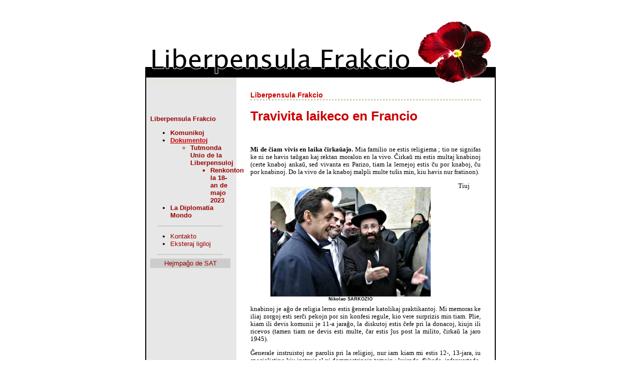

--- FILE ---
content_type: text/html; charset=utf-8
request_url: https://satesperanto.org/spip.php?article3443
body_size: 2564
content:
<!DOCTYPE HTML PUBLIC "-//W3C//DTD HTML 4.01 Transitional//EN" "http://www.w3.org/TR/html4/loose.dtd">

<html lang="eo">
<head>
<title> Travivita laikeco en Francio</title>
<meta http-equiv="Content-Type" content="text/html; charset=utf-8">
<meta name="robots" content="index,follow" />
<link rel="stylesheet" type="text/css" href="squelettes/liberpensula.css">
</head>
<body>

<div id="conteneur">
<a href="spip.php?rubrique86">
<img src="squelettes/bildoj/liberpensula.gif" alt="Liberpensula Frakcio - Sennacieca Asocio Tutmonda" width="700px" height="150px">
</a>

<div id="maldekstro">
<a href="spip.php?rubrique86"><b>Liberpensula Frakcio</b></a>
<br />


	<ul class="menu">

	<li><a href="spip.php?rubrique105" class="menu">Komunikoj</a></li>
		
	
	<li><a href="spip.php?rubrique106" class="menuon">Dokumentoj</a></li>
		
	<ul class="menu">

	<li><a href="spip.php?rubrique727" class="menu">Tutmonda Unio de la Liberpensuloj</a></li>
		
	<ul class="menu">

	<li><a href="spip.php?rubrique741" class="menu">Renkonton la 18-an de majo 2023</a></li>
		
	
	</ul>

	
	</ul>

	
	<li><a href="spip.php?rubrique487" class="menu">La Diplomatia Mondo</a></li>
		
	
	</ul>



<hr />
<ul class="menu">

<li><a href="spip.php?article438">Kontakto</a></li>

<li><a href="spip.php?article439">Eksteraj ligiloj</a></li>

</ul>

<hr />
<div class="sat">
<a href="http://www.satesperanto.org/">Hejmpaĝo de SAT</a>
</div>


</div>

<div id="traduko">

</div>

<div id="centro">
<!-- ARTICLE -->
		<h2>Liberpensula Frakcio</h2>
		<h1> Travivita laikeco en Francio</h1>
		
		<br />
			<div>
				
				
				<div class="texte"><p><strong>Mi de ĉiam vivis en laika ĉirkaŭaĵo.</strong> Mia familio ne estis religiema&nbsp;; tio ne signifas ke ni ne havis taŭgan kaj rektan moralon en la vivo. Ĉirkaŭ mi estis multaj knabinoj (certe knaboj ankaŭ, sed vivanta en Parizo, tiam la lernejoj estis ĉu por knaboj, ĉu por knabinoj. Do la vivo de la knaboj malpli multe tuŝis min, kiu havis nur fratinon).</p>
<div class='spip_document_3033 spip_document spip_documents spip_document_image spip_documents_left spip_document_left spip_document_avec_legende'
  data-legende-len="18" data-legende-lenx=""
>
<figure class="spip_doc_inner">
<a href="http://www.satesperanto.org/Travivita-laikeco-en-Francio.html" class="spip_out spip_doc_lien">

		<img src='IMG/jpg/Sarkozi_kaj_judoj.jpg' width="320" height="219" alt='' /></a>
<figcaption class='spip_doc_legende'>
	 <div class='spip_doc_titre  '><strong>Nikolao SARKOZIO</strong></div>
	 
	 
</figcaption></figure>
</div>
<p>Tiuj knabinoj je aĝo de religia lerno estis ĝenerale katolikaj praktikantoj. Mi memoras ke iliaj zorgoj esti serĉi pekojn por sin konfesi regule, kio vere surprizis min tiam. Plie, kiam ili devis komunii je 11-a jaraĝo, la diskutoj estis ĉefe pri la donacoj, kiujn ili ricevos (tamen tiam ne devis esti multe, ĉar estis ĵus post la milito, ĉirkaŭ la jaro 1945).</p>
<p>Ĝenerale instruistoj ne parolis pri la religioj, nur iam kiam mi estis 12-, 13-jara, iu specialistino kiu instruis al ni dommastrinajn temojn&nbsp;: kuirado, flikado, infanvartado, glatado... parolis al ni ke kiam ŝi devis komunii, la gepatroj devigis ŝin, laŭ religio, fasti, esti tutan tagon sen manĝo, por respondi al religia regulo.</p>
<p>Pri aliaj religioj mi tiam ne multe aŭdis. Tamen, estis grava evento en iu momento, kiam kelkaj knabinoj devis survesti flavan stelon pro sia juda religio aŭ deveno. Tion mi komprenis nur poste.</p>
<p>Kelkajn el ili, el ambaŭ religioj, mi frekventis en la pli postaj jaroj, sed verdire, neniam oni priparolis aŭ estis ĝenitaj pro religioj. Ni ĉiuj iris saman lernejon. Tio tuŝis nur la personajn aferojn.</p>
<p>Poste, certe malfeliĉe, oni aŭdis ĉe radio aŭ televido (kiam ni jam havis ĝin) pri la militoj okazintaj ĉu en Irlando, ĉu en Israelo kaj Palestino. Estis ankaŭ de tempo al tempo informoj pri la vivo de certaj grupoj, pri eventoj, vojaĝo de certaj religiaj eminentuloj kiel Papo...</p>
<p>Sed de kelkaj jaroj, oni ne plu povas vivi sen ke ĉio rilatas kun religio. Preskaŭ oni devus peti de ili ilian senton pri ĉio. Tamen, ni vivas en Francio, en demokratio, kie la religio estas separita de la ŝtato jam delonge. Ĉiu devus ĝoji ke tio garantias al ĉiu eblecon vivi sian religion aŭ ne, laŭplaĉe.</p>
<p>Nur, oni petas ke ĉiu respektu sian najbaron kaj ke, laŭ laikeco, en publikaj lokoj oni ne trudu al aliaj ion ajn. Kial do la homoj volas de ekstere montri sian religiemon&nbsp;? Tiam aperas problemoj pro tiuj, kiuj ne plu povas vivi sen, ke oni al ili konsentas, ke ili surmetas apartajn signojn en certaj lokoj, kiel en laikaj lernejoj&nbsp;!</p>
<p>Samas fakte, nuntempe, tiuj komercistoj, kiuj survestigas ĉie sian nomon, por ke oni sciu, ke ili kapablas pli bone vesti ol aliaj. Pro tio familioj devas batali aŭ cedi kiam iliaj infanoj postulas tiujn aĉetojn&nbsp;! Tio ankaŭ provokas saman ĝenon en la lernejoj.</p>
<p>Certe, ĉiu ne konsentas pri la difinoj. Mi trovis tion en informilo kiu diras ke ne ĉiu akordiĝas pri maniero kiel separi politike kaj religie, ĉefe en lernejo. Certaj diras nur, ke laikeco signifas ke neniu survestu videblan signon de sia religio. Por aliaj, ke sufiĉas ke nur instruistoj ne manifestu sian religion, ene de ŝtataj lernejoj, ĉar libereco pri opinioj kaj libereco esprimi ilin devas esti eblaj por la lernantoj, eĉ per elmontraj signoj.</p>
<p>Mi esperas ke la homoj komprenos, ke tia laikeco estas libereco, ne male.</p>
<p>Tereza S</p>
<p>El <a href="http://www.satesperanto.org/-Sennaciulo-.html" class="spip_out" rel="external">Sennaciulo</a>, marto 2007</p>
<p><a href="http://www.satesperanto.org/-Laikeco-religioj-liberpenso-.html" class="spip_out" rel="external">Laikeco, religioj, liberpenso</a></p></div>
			</div>
		
		
	
	<!-- DOCS LIES--> 


</div>
<div class="spacer">&nbsp;</div>  
<!-- fin conteneur--></div>
</body>
</html>





--- FILE ---
content_type: text/css
request_url: https://satesperanto.org/squelettes/liberpensula.css
body_size: 1514
content:
body {
	margin-top: 20px;
	padding: 0;
	color: #000;
	font-size: 0.8em;
	font-family: Verdana, Arial, Helvetica, sans-serif;
	text-align: justify;
}

h1 {
  text-align: left;
  font-weight: heavy;
  color: #cc0000; 
}

h2 {
	color: #cc0000;
	border-bottom: 3px dotted #CDCDB4;
	font-size: 110%;
	font-weight:bold;
}

h3 {
	margin: 1em 0;
	font-size: 1.4em;
	color: #cc0000;
	font-weight: bold;
}

h4 {
	margin: 1em 0;
	font-size: 100%;
}

h5 {
	margin: 1em 0;
	font-size: 120%;
}

p {
	margin: 1em 0;
	font-size: 100%;
}

dl {
	margin: 1em 0;
}

dt {
	font-weight: bold;
}

dd {
	margin-left: 40px;
}

a {
	color: cc0000;
	background-color: transparent;
	text-decoration: none;
}

a:link {
	color: #990000;
	background-color: transparent;
}

a:visited {
	color: #990000;
	background-color: transparent;
}

a[href]:hover {
	color: #990000;
	background-color: transparent;
}

img {
	margin: 0;
	border: 0;
	vertical-align: baseline;
}

em {
	font-weight: bold;
	font-style: normal;
}

hr {
border: 1px solid #ccc;
width:80%;
}

ul .menu {
	margin-left:0px;
	color: #990000;
	font-weight: bold;
}

li .menu  {
	font-weight: bold;
	margin-left:0px;
	font-weight: bold;
}

a.menuon {
	font-weight: bold;
    color: #c70000;
    text-decoration: underline;
}

#conteneur {
	background: #ffffff URL(bildoj/liperpensula_fundo.gif) repeat-y 0% 0;
	width: 700px;
	padding:0;
	align:center;
	text-align :center;
	margin-top: 0;		
	margin-left: auto;	
	margin-right: auto;	
	border-bottom: 10px solid #000;
}	  

.spacer {
  clear: both;
}

.sat {
	background-color:#ccc;
	text-align:center;
	padding:2px;
}

/* ******************** artikolo & rubrikoj ******************** */

.rubrikkapo {     
	padding:10px;
	color:#000;
	font-weight:bold;
}

#maldekstro {     
	float:left;
	width: 160px;
	padding:10px; 
	margin-top:50px;  
	text-align:left;
}

#centro {   
	margin-left: 200px;
	margin-right: 20px;
	margin-bottom: 30px;
	padding-left:10px;
	padding-right:10px;
	text-align:justify;
	}
	
#traduko {   
	margin-left: 220px;
	margin-right: 170px;
	background-color: #ccc;
	color: #ff0000;
	font-size: 75%;
   	padding-left:5px;
	}
	
.chapo {
	font-family: "Trebuchet MS", Tahoma, Arial, Helvetica, sans-serif;
	font-weight: bold;
	text-align: justify;
	font-size: 105%;
}
.texte, .texte p.spip {
	font-family: Georgia, Garamond, Times, serif;
	text-align: justify;
}
.ps {
	font-family: Georgia, Garamond, Times, serif;
	text-align: justify;
	font-size: 85%;
}
.notes {
	font-family: Georgia, Garamond, Times, serif;
	text-align: left;
	font-size: 80%;
}
	
	


/* ******************** SPIP STYLES ******************** */

 
a {
	color:#cc0000;
	text-decoration: none;
}

a:hover {
	color:#990000;
	text-decoration: underline;
}

a.spip_url { }
a.spip_in { }
a.spip_out { }
a.spip_glossaire { }

.spip_code { }

p.spip_note { }

h3.spip {
	font-family: Verdana,Arial,Helvetica,sans-serif;
	font-weight: bold;
	font-size: 120%;
	text-align: left;
	margin-top : 40px;
	margin-bottom : 40px;
	padding: 0em;
    color: #990000; 
}

.spip_puce {
	list-style-position: inside;
	border-width: 0px;
}
.spip_documents{
	font-family: Verdana,Arial,Helvetica,sans-serif;
	font-size : 70%;
}

.spip_documents_center{
	margin: auto; 
	text-align: center;
	width: 80%;
}

.spip_documents_left{
	float: left;
	margin-right: 15px; 
	text-align: center;
}

.spip_documents_right{
	float: right;
	margin-left: 15px; 
	text-align: center;
}

table.spip {
	margin-left: auto;
	margin-right: auto;
	border: 1px solid #999999;
	border-collapse:collapse;
}

table.spip caption{
	caption-side: top; /* bottom pas pris en compte par IE */
	text-align: center;
	margin-left: auto;                                                       
	margin-right: auto;
	padding: 3px;
	font-weight: bold;
	font-family: Verdana,Arial,Sans,sans-serif;
	font-size : 70%;
}

table.spip tr.row_first {
	background-color: #FCF4D0;
}

table.spip tr.row_odd {
	background-color: #d0d0d0;
}

table.spip tr.row_even {
	background-color: #F0F0F0;
}

table.spip td {
	padding: 3px;
	text-align: left;
	vertical-align: middle;
}

hr.spip { }
b.spip { }
i.spip { }
blockquote.spip {
	margin-left : 10px;
	margin-top : 20px;
	margin-bottom : 10px;
	margin-right: 0px;
	border : solid 1px #aaaaaa;
	padding-left: 5px;
	padding-right: 5px;
}

.forml { width: 100% ; background-color: #FFDDAA;}

.spip_encadrer {
	font-family: helvetica, arial, sans-serif;
	width : 95%;
	background-color: #FFFFFF;
	padding: 5px;
	border: 1px #666666 solid;
}

.spip_cadre {
	width : 95%;
	background-color: #FFFFFF;
	padding: 5px;
	margin-top: 10px;
}

div.spip_poesie {
	margin-bottom: 5px;
	margin-left: 10px;
	padding-left: 10px;
	border-left: 1px solid #999999;
}
div.spip_poesie div {
	text-indent: -60px;
	margin-left: 60px;
}

.spip_bouton { background-color: #FFCC00;}

form.formrecherche { 
	margin-top: 5px;
	margin-bottom: 5px;
}
input.formrecherche {
	width: 95%;
	background-color: #FFDDAA;
}

.reponse_formulaire {
	font-family: Verdana,Arial,Helvetica,sans-serif;
	font-weight: bold;
	font-size: 110%;
	color: red;
}

.spip_surligne { background-color: #FFFF66; }


/*
 *  Images typographiques (via image_typo)
 */


/*
 * Barre de raccourcis
 */

a.spip_barre img {
	border-left: 1px solid #ffffff;
	border-top: 1px solid #ffffff;
	border-right: 1px solid #aa9966;
	border-bottom: 1px solid #aa9966;
	padding: 3px;
	background-color: #FFDDAA;
}
a.spip_barre:hover img {
	border: 1px solid #808080;
	padding: 3px;
	background-color: #f8f8f4;
}
